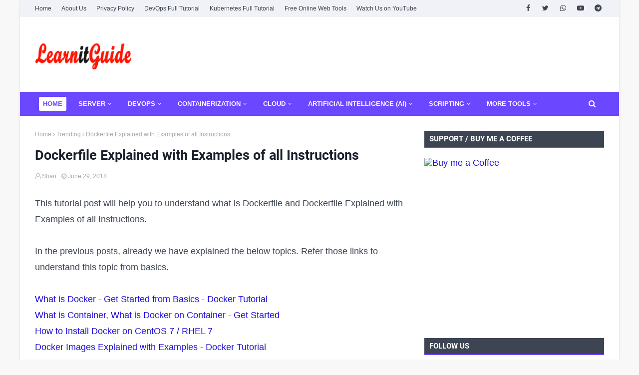

--- FILE ---
content_type: text/html; charset=utf-8
request_url: https://www.google.com/recaptcha/api2/aframe
body_size: 268
content:
<!DOCTYPE HTML><html><head><meta http-equiv="content-type" content="text/html; charset=UTF-8"></head><body><script nonce="EKKNAnVVhlUVwCNl0a2FDQ">/** Anti-fraud and anti-abuse applications only. See google.com/recaptcha */ try{var clients={'sodar':'https://pagead2.googlesyndication.com/pagead/sodar?'};window.addEventListener("message",function(a){try{if(a.source===window.parent){var b=JSON.parse(a.data);var c=clients[b['id']];if(c){var d=document.createElement('img');d.src=c+b['params']+'&rc='+(localStorage.getItem("rc::a")?sessionStorage.getItem("rc::b"):"");window.document.body.appendChild(d);sessionStorage.setItem("rc::e",parseInt(sessionStorage.getItem("rc::e")||0)+1);localStorage.setItem("rc::h",'1768785423576');}}}catch(b){}});window.parent.postMessage("_grecaptcha_ready", "*");}catch(b){}</script></body></html>